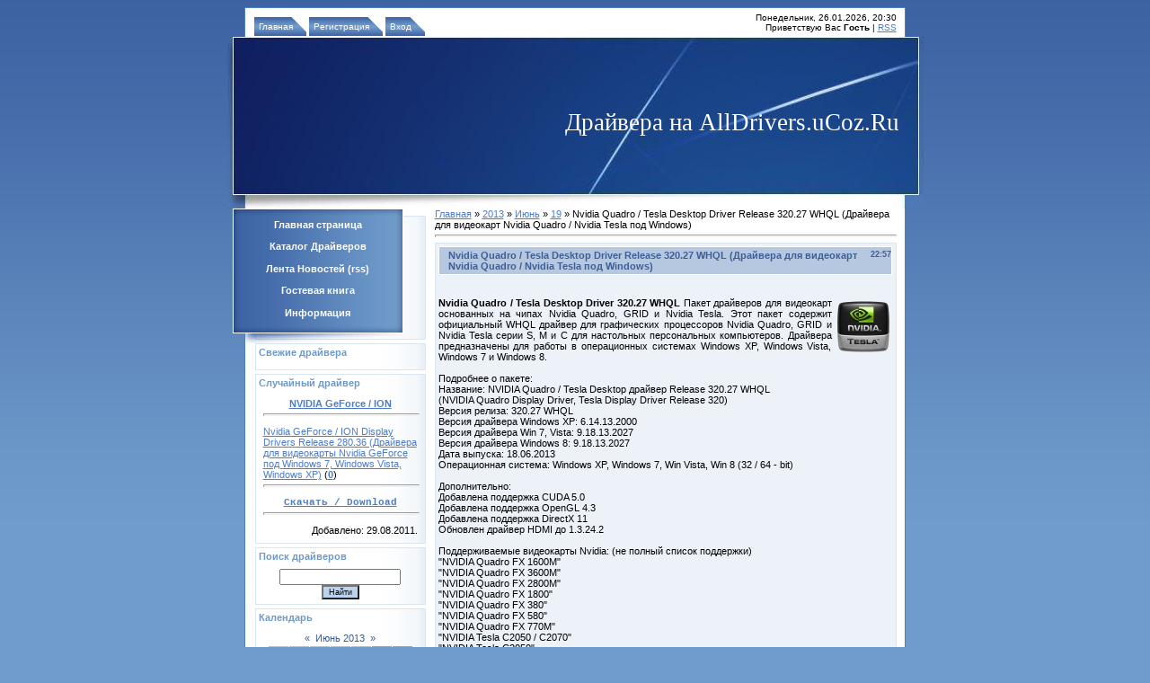

--- FILE ---
content_type: text/html; charset=UTF-8
request_url: https://alldrivers.ucoz.ru/news/nvidia_quadro_tesla_desktop_driver_release_320_27_whql_drajvera_dlja_videokart_nvidia_quadro_nvidia_tesla_pod_windows/2013-06-19-1601
body_size: 8650
content:
<html>
<head>
<meta http-equiv="content-type" content="text/html; charset=UTF-8">
<title>Nvidia Quadro / Tesla Desktop Driver Release 320.27 WHQL (Драйвера для видеокарт Nvidia Quadro / Nvidia Tesla под Windows) - 19 Июня 2013 - Драйвера : Скачать драйвера бесплатно и без регистрации</title>

<link type="text/css" rel="StyleSheet" href="//alldrivers.ucoz.ru/_st/my.css" />

	<link rel="stylesheet" href="/.s/src/base.min.css?v=221108" />
	<link rel="stylesheet" href="/.s/src/layer7.min.css?v=221108" />

	<script src="/.s/src/jquery-1.12.4.min.js"></script>
	
	<script src="/.s/src/uwnd.min.js?v=221108"></script>
	<script src="//s729.ucoz.net/cgi/uutils.fcg?a=uSD&ca=2&ug=999&isp=1&r=0.402981928357008"></script>
	<link rel="stylesheet" href="/.s/src/ulightbox/ulightbox.min.css" />
	<link rel="stylesheet" href="/.s/src/social.css" />
	<script src="/.s/src/ulightbox/ulightbox.min.js"></script>
	<script>
/* --- UCOZ-JS-DATA --- */
window.uCoz = {"site":{"domain":null,"host":"alldrivers.ucoz.ru","id":"0alldrivers"},"module":"news","language":"ru","uLightboxType":1,"sign":{"5458":"Следующий","7251":"Запрошенный контент не может быть загружен. Пожалуйста, попробуйте позже.","7252":"Предыдущий","7253":"Начать слайд-шоу","5255":"Помощник","7287":"Перейти на страницу с фотографией.","7254":"Изменить размер","3125":"Закрыть"},"ssid":"764332465150050236422","country":"US","layerType":7};
/* --- UCOZ-JS-CODE --- */

		function eRateEntry(select, id, a = 65, mod = 'news', mark = +select.value, path = '', ajax, soc) {
			if (mod == 'shop') { path = `/${ id }/edit`; ajax = 2; }
			( !!select ? confirm(select.selectedOptions[0].textContent.trim() + '?') : true )
			&& _uPostForm('', { type:'POST', url:'/' + mod + path, data:{ a, id, mark, mod, ajax, ...soc } });
		}

		function updateRateControls(id, newRate) {
			let entryItem = self['entryID' + id] || self['comEnt' + id];
			let rateWrapper = entryItem.querySelector('.u-rate-wrapper');
			if (rateWrapper && newRate) rateWrapper.innerHTML = newRate;
			if (entryItem) entryItem.querySelectorAll('.u-rate-btn').forEach(btn => btn.remove())
		}
 function uSocialLogin(t) {
			var params = {"yandex":{"height":515,"width":870},"google":{"height":600,"width":700},"ok":{"width":710,"height":390},"facebook":{"height":520,"width":950},"vkontakte":{"height":400,"width":790}};
			var ref = escape(location.protocol + '//' + ('alldrivers.ucoz.ru' || location.hostname) + location.pathname + ((location.hash ? ( location.search ? location.search + '&' : '?' ) + 'rnd=' + Date.now() + location.hash : ( location.search || '' ))));
			window.open('/'+t+'?ref='+ref,'conwin','width='+params[t].width+',height='+params[t].height+',status=1,resizable=1,left='+parseInt((screen.availWidth/2)-(params[t].width/2))+',top='+parseInt((screen.availHeight/2)-(params[t].height/2)-20)+'screenX='+parseInt((screen.availWidth/2)-(params[t].width/2))+',screenY='+parseInt((screen.availHeight/2)-(params[t].height/2)-20));
			return false;
		}
		function TelegramAuth(user){
			user['a'] = 9; user['m'] = 'telegram';
			_uPostForm('', {type: 'POST', url: '/index/sub', data: user});
		}
function loginPopupForm(params = {}) { new _uWnd('LF', ' ', -250, -100, { closeonesc:1, resize:1 }, { url:'/index/40' + (params.urlParams ? '?'+params.urlParams : '') }) }
/* --- UCOZ-JS-END --- */
</script>

	<style>.UhideBlock{display:none; }</style>
	<script type="text/javascript">new Image().src = "//counter.yadro.ru/hit;noadsru?r"+escape(document.referrer)+(screen&&";s"+screen.width+"*"+screen.height+"*"+(screen.colorDepth||screen.pixelDepth))+";u"+escape(document.URL)+";"+Date.now();</script>
</head>

<body style="background:#709CCB; margin:0px; padding:0px;" oncontextmenu="notmenu();" oncopy="return false">
<div id="utbr8214" rel="s729"></div>

<table cellpadding="0" cellspacing="0" border="0" width="100%" style="background:url('/.s/t/932/1.gif') repeat-x;"><tr><td align="center" valign="top">

<!--U1AHEADER1Z--><table border="0" cellpadding="0" cellspacing="0" width="775" style="background:url('/.s/t/932/2.gif') repeat-y;">
<tr><td colspan="2"><img src="/.s/t/932/3.gif" border="0"></td></tr>
<tr><td class="navBar" valign="bottom" style="padding-left:30px;"><a href="http://alldrivers.ucoz.ru/" title="Главная"><!--<s5176>-->Главная<!--</s>--></a>  <a href="/register" title="Регистрация"><!--<s3089>-->Регистрация<!--</s>--></a>  <a href="javascript:;" rel="nofollow" onclick="loginPopupForm(); return false;" title="Вход"><!--<s3087>-->Вход<!--</s>--></a></td><td align="right" style="padding:0 30px 5px 0;font-size:10px;">Понедельник, 26.01.2026, 20:30<br><!--<s5212>-->Приветствую Вас<!--</s>--> <b>Гость</b> | <a href="https://alldrivers.ucoz.ru/news/rss/" title="RSS">RSS</a></td></tr>
 <tr><td width="376"><img src="/images/4b.jpg" border="0"></td><td width="399" style="background:url('/images/5b.jpg')"><span style="color:#FFFFFF;font:20pt bold Verdana,Tahoma;"><!-- <logo> -->Драйвера на AllDrivers.uCoz.Ru<!-- </logo> --></span></td></tr>
</table><!--/U1AHEADER1Z-->
<script language="JavaScript">
document.onselectstart=function(){return false}
document.oncontextmenu=function(){return false}
document.onmousedown=function(){return false}
</script>
<table border="0" cellpadding="0" cellspacing="0" width="775" style="background:url('/.s/t/932/2.gif') repeat-y;">
<tr>
<td valign="top" style="width:206px;padding-left:6px;">
<!-- <sblock_menu> -->

<table border="0" cellpadding="0" cellspacing="0" class="boxMenuTable"><tr><td><img src="/.s/t/932/6.gif" border="0"></td></tr><tr><td class="boxMenuContent"><!-- <bc> --><div id="uMenuDiv1" class="uMenuV" style="position:relative;"><ul class="uMenuRoot">
<li><div class="umn-tl"><div class="umn-tr"><div class="umn-tc"></div></div></div><div class="umn-ml"><div class="umn-mr"><div class="umn-mc"><div class="uMenuItem"><a href="/"><span>Главная страница</span></a></div></div></div></div><div class="umn-bl"><div class="umn-br"><div class="umn-bc"><div class="umn-footer"></div></div></div></div></li>
<li><div class="umn-tl"><div class="umn-tr"><div class="umn-tc"></div></div></div><div class="umn-ml"><div class="umn-mr"><div class="umn-mc"><div class="uMenuItem"><a href="/load"><span>Каталог Драйверов</span></a></div></div></div></div><div class="umn-bl"><div class="umn-br"><div class="umn-bc"><div class="umn-footer"></div></div></div></div></li>
<li><div class="umn-tl"><div class="umn-tr"><div class="umn-tc"></div></div></div><div class="umn-ml"><div class="umn-mr"><div class="umn-mc"><div class="uMenuItem"><a href="http://www.alldrivers.ucoz.ru/news/rss/" target="_blank"><span>Лента Новостей (rss)</span></a></div></div></div></div><div class="umn-bl"><div class="umn-br"><div class="umn-bc"><div class="umn-footer"></div></div></div></div></li>
<li><div class="umn-tl"><div class="umn-tr"><div class="umn-tc"></div></div></div><div class="umn-ml"><div class="umn-mr"><div class="umn-mc"><div class="uMenuItem"><a href="/gb"><span>Гостевая книга</span></a></div></div></div></div><div class="umn-bl"><div class="umn-br"><div class="umn-bc"><div class="umn-footer"></div></div></div></div></li>
<li><div class="umn-tl"><div class="umn-tr"><div class="umn-tc"></div></div></div><div class="umn-ml"><div class="umn-mr"><div class="umn-mc"><div class="uMenuItem"><a href="/index/0-2"><span>Информация</span></a></div></div></div></div><div class="umn-bl"><div class="umn-br"><div class="umn-bc"><div class="umn-footer"></div></div></div></div></li></ul></div><script>$(function(){_uBuildMenu('#uMenuDiv1',0,document.location.href+'/','uMenuItemA','uMenuArrow',2500);})</script><!-- </bc> --></td></tr><tr><td><img src="/.s/t/932/7.gif" border="0"></td></tr></table>

<!-- </sblock_menu> -->

<!--U1CLEFTER1Z-->
<!-- <block1> -->

<!-- </block1> -->

<!-- <block7576> -->
<table border="0" cellpadding="0" cellspacing="0" class="boxTable"><tr><td class="boxTitle"><b><!-- <bt> -->Свежие драйвера<!-- </bt> --></b></td></tr><tr><td class="boxContent"><!-- <bc> --><script type="text/javascript" src="//alldrivers.ucoz.ru/informer/2"></script><!-- </bc> --></td></tr></table>
<!-- </block7576> -->

<!-- <block3360> -->

<table border="0" cellpadding="0" cellspacing="0" class="boxTable"><tr><td class="boxTitle"><b><!-- <bt> -->Случайный драйвер<!-- </bt> --></b></td></tr><tr><td class="boxContent"><!-- <bc> --><table class="infTable" width="100%" border="0" cellpadding="2" cellspacing="1"><tbody><tr align="center"><td colspan="2" style=""><a href="https://alldrivers.ucoz.ru/load/nvidia/4"><b>NVIDIA GeForce / ION</b></a><hr width="100%" size="2"></td></tr><tr><td class="infTitle" colspan="2"><a href="https://alldrivers.ucoz.ru/load/nvidia/nvidia_geforce_ion_display_drivers_release_280_36_drajvera_dlja_videokarty_nvidia_geforce_pod_windows_7_windows_vista_windows_xp/4-1-0-693">Nvidia GeForce / ION Display Drivers Release 280.36 (Драйвера для видеокарты Nvidia GeForce под Windows 7, Windows Vista, Windows XP)</a> <span title="Comments">(<a href="https://alldrivers.ucoz.ru/load/nvidia/nvidia_geforce_ion_display_drivers_release_280_36_drajvera_dlja_videokarty_nvidia_geforce_pod_windows_7_windows_vista_windows_xp/4-1-0-693#comments"><b>0</b></a>)</span><hr width="100%" size="2"><span title="Comments"></span></td></tr><tr align="center"><td colspan="2" style=""> <div align="center"><font face="Arial"><span style="font-family: Courier New; font-size: 8pt;"><b><a href="http://letitbit.net/download/60677.67cce48448da5bd82f1d12a6ba9f/280.36_desktop_winxp_32_64bit_international.rar.html">Скачать / Download</a></b></span></font><br><hr width="100%" size="2"></div> </td></tr><tr align="right"><td colspan="2" style="">Добавлено: 29.08.2011.</td></tr></tbody></table><!-- </bc> --></td></tr></table>

<!-- </block3360> -->

<!-- <block7> -->

<table border="0" cellpadding="0" cellspacing="0" class="boxTable"><tr><td class="boxTitle"><b><!-- <bt> -->Поиск драйверов<!-- </bt> --></b></td></tr><tr><td class="boxContent"><div align="center"><!-- <bc> -->
		<div class="searchForm">
			<form onsubmit="this.sfSbm.disabled=true" method="get" style="margin:0" action="/search/">
				<div align="center" class="schQuery">
					<input type="text" name="q" maxlength="30" size="20" class="queryField" />
				</div>
				<div align="center" class="schBtn">
					<input type="submit" class="searchSbmFl" name="sfSbm" value="Найти" />
				</div>
				<input type="hidden" name="t" value="0">
			</form>
		</div><!-- </bc> --></div></td></tr></table>

<!-- </block7> -->

<!-- <block8> -->

<table border="0" cellpadding="0" cellspacing="0" class="boxTable"><tr><td class="boxTitle"><b><!-- <bt> --><!--<s5171>-->Календарь<!--</s>--><!-- </bt> --></b></td></tr><tr><td class="boxContent"><div align="center"><!-- <bc> -->
		<table border="0" cellspacing="1" cellpadding="2" class="calTable">
			<tr><td align="center" class="calMonth" colspan="7"><a title="Май 2013" class="calMonthLink cal-month-link-prev" rel="nofollow" href="/news/2013-05">&laquo;</a>&nbsp; <a class="calMonthLink cal-month-current" rel="nofollow" href="/news/2013-06">Июнь 2013</a> &nbsp;<a title="Июль 2013" class="calMonthLink cal-month-link-next" rel="nofollow" href="/news/2013-07">&raquo;</a></td></tr>
		<tr>
			<td align="center" class="calWday">Пн</td>
			<td align="center" class="calWday">Вт</td>
			<td align="center" class="calWday">Ср</td>
			<td align="center" class="calWday">Чт</td>
			<td align="center" class="calWday">Пт</td>
			<td align="center" class="calWdaySe">Сб</td>
			<td align="center" class="calWdaySu">Вс</td>
		</tr><tr><td>&nbsp;</td><td>&nbsp;</td><td>&nbsp;</td><td>&nbsp;</td><td>&nbsp;</td><td align="center" class="calMdayIs"><a class="calMdayLink" href="/news/2013-06-01" title="3 Сообщений">1</a></td><td align="center" class="calMdayIs"><a class="calMdayLink" href="/news/2013-06-02" title="1 Сообщений">2</a></td></tr><tr><td align="center" class="calMdayIs"><a class="calMdayLink" href="/news/2013-06-03" title="1 Сообщений">3</a></td><td align="center" class="calMdayIs"><a class="calMdayLink" href="/news/2013-06-04" title="2 Сообщений">4</a></td><td align="center" class="calMdayIs"><a class="calMdayLink" href="/news/2013-06-05" title="1 Сообщений">5</a></td><td align="center" class="calMdayIs"><a class="calMdayLink" href="/news/2013-06-06" title="4 Сообщений">6</a></td><td align="center" class="calMdayIs"><a class="calMdayLink" href="/news/2013-06-07" title="4 Сообщений">7</a></td><td align="center" class="calMdayIs"><a class="calMdayLink" href="/news/2013-06-08" title="1 Сообщений">8</a></td><td align="center" class="calMdayIs"><a class="calMdayLink" href="/news/2013-06-09" title="3 Сообщений">9</a></td></tr><tr><td align="center" class="calMdayIs"><a class="calMdayLink" href="/news/2013-06-10" title="2 Сообщений">10</a></td><td align="center" class="calMdayIs"><a class="calMdayLink" href="/news/2013-06-11" title="3 Сообщений">11</a></td><td align="center" class="calMdayIs"><a class="calMdayLink" href="/news/2013-06-12" title="4 Сообщений">12</a></td><td align="center" class="calMdayIs"><a class="calMdayLink" href="/news/2013-06-13" title="1 Сообщений">13</a></td><td align="center" class="calMdayIs"><a class="calMdayLink" href="/news/2013-06-14" title="3 Сообщений">14</a></td><td align="center" class="calMdayIs"><a class="calMdayLink" href="/news/2013-06-15" title="2 Сообщений">15</a></td><td align="center" class="calMdayIs"><a class="calMdayLink" href="/news/2013-06-16" title="4 Сообщений">16</a></td></tr><tr><td align="center" class="calMdayIs"><a class="calMdayLink" href="/news/2013-06-17" title="3 Сообщений">17</a></td><td align="center" class="calMdayIs"><a class="calMdayLink" href="/news/2013-06-18" title="2 Сообщений">18</a></td><td align="center" class="calMdayIsA"><a class="calMdayLink" href="/news/2013-06-19" title="3 Сообщений">19</a></td><td align="center" class="calMdayIs"><a class="calMdayLink" href="/news/2013-06-20" title="2 Сообщений">20</a></td><td align="center" class="calMdayIs"><a class="calMdayLink" href="/news/2013-06-21" title="1 Сообщений">21</a></td><td align="center" class="calMdayIs"><a class="calMdayLink" href="/news/2013-06-22" title="1 Сообщений">22</a></td><td align="center" class="calMdayIs"><a class="calMdayLink" href="/news/2013-06-23" title="2 Сообщений">23</a></td></tr><tr><td align="center" class="calMdayIs"><a class="calMdayLink" href="/news/2013-06-24" title="2 Сообщений">24</a></td><td align="center" class="calMdayIs"><a class="calMdayLink" href="/news/2013-06-25" title="1 Сообщений">25</a></td><td align="center" class="calMdayIs"><a class="calMdayLink" href="/news/2013-06-26" title="2 Сообщений">26</a></td><td align="center" class="calMdayIs"><a class="calMdayLink" href="/news/2013-06-27" title="2 Сообщений">27</a></td><td align="center" class="calMdayIs"><a class="calMdayLink" href="/news/2013-06-28" title="2 Сообщений">28</a></td><td align="center" class="calMdayIs"><a class="calMdayLink" href="/news/2013-06-29" title="1 Сообщений">29</a></td><td align="center" class="calMdayIs"><a class="calMdayLink" href="/news/2013-06-30" title="2 Сообщений">30</a></td></tr></table><!-- </bc> --></div></td></tr></table>

<!-- </block8> -->

<!-- <block3> -->

<!-- </block3> -->

<!-- <block5> -->

<!-- </block5> -->

<!-- <block9> -->

<table border="0" cellpadding="0" cellspacing="0" class="boxTable"><tr><td class="boxTitle"><b><!-- <bt> --><!--<s5347>-->Архив записей<!--</s>--><!-- </bt> --></b></td></tr><tr><td class="boxContent"><!-- <bc> --><ul class="archUl"><li class="archLi"><a class="archLink" href="/news/2009-11">2009 Ноябрь</a></li><li class="archLi"><a class="archLink" href="/news/2009-12">2009 Декабрь</a></li><li class="archLi"><a class="archLink" href="/news/2010-01">2010 Январь</a></li><li class="archLi"><a class="archLink" href="/news/2010-02">2010 Февраль</a></li><li class="archLi"><a class="archLink" href="/news/2010-03">2010 Март</a></li><li class="archLi"><a class="archLink" href="/news/2010-04">2010 Апрель</a></li><li class="archLi"><a class="archLink" href="/news/2010-05">2010 Май</a></li><li class="archLi"><a class="archLink" href="/news/2010-06">2010 Июнь</a></li><li class="archLi"><a class="archLink" href="/news/2010-07">2010 Июль</a></li><li class="archLi"><a class="archLink" href="/news/2010-08">2010 Август</a></li><li class="archLi"><a class="archLink" href="/news/2010-09">2010 Сентябрь</a></li><li class="archLi"><a class="archLink" href="/news/2010-10">2010 Октябрь</a></li><li class="archLi"><a class="archLink" href="/news/2010-11">2010 Ноябрь</a></li><li class="archLi"><a class="archLink" href="/news/2010-12">2010 Декабрь</a></li><li class="archLi"><a class="archLink" href="/news/2011-01">2011 Январь</a></li><li class="archLi"><a class="archLink" href="/news/2011-02">2011 Февраль</a></li><li class="archLi"><a class="archLink" href="/news/2011-03">2011 Март</a></li><li class="archLi"><a class="archLink" href="/news/2011-04">2011 Апрель</a></li><li class="archLi"><a class="archLink" href="/news/2011-05">2011 Май</a></li><li class="archLi"><a class="archLink" href="/news/2011-06">2011 Июнь</a></li><li class="archLi"><a class="archLink" href="/news/2011-07">2011 Июль</a></li><li class="archLi"><a class="archLink" href="/news/2011-08">2011 Август</a></li><li class="archLi"><a class="archLink" href="/news/2011-09">2011 Сентябрь</a></li><li class="archLi"><a class="archLink" href="/news/2011-10">2011 Октябрь</a></li><li class="archLi"><a class="archLink" href="/news/2011-11">2011 Ноябрь</a></li><li class="archLi"><a class="archLink" href="/news/2011-12">2011 Декабрь</a></li><li class="archLi"><a class="archLink" href="/news/2012-01">2012 Январь</a></li><li class="archLi"><a class="archLink" href="/news/2012-02">2012 Февраль</a></li><li class="archLi"><a class="archLink" href="/news/2012-03">2012 Март</a></li><li class="archLi"><a class="archLink" href="/news/2012-04">2012 Апрель</a></li><li class="archLi"><a class="archLink" href="/news/2012-05">2012 Май</a></li><li class="archLi"><a class="archLink" href="/news/2012-06">2012 Июнь</a></li><li class="archLi"><a class="archLink" href="/news/2012-07">2012 Июль</a></li><li class="archLi"><a class="archLink" href="/news/2012-08">2012 Август</a></li><li class="archLi"><a class="archLink" href="/news/2012-09">2012 Сентябрь</a></li><li class="archLi"><a class="archLink" href="/news/2012-10">2012 Октябрь</a></li><li class="archLi"><a class="archLink" href="/news/2012-11">2012 Ноябрь</a></li><li class="archLi"><a class="archLink" href="/news/2012-12">2012 Декабрь</a></li><li class="archLi"><a class="archLink" href="/news/2013-01">2013 Январь</a></li><li class="archLi"><a class="archLink" href="/news/2013-02">2013 Февраль</a></li><li class="archLi"><a class="archLink" href="/news/2013-03">2013 Март</a></li><li class="archLi"><a class="archLink" href="/news/2013-04">2013 Апрель</a></li><li class="archLi"><a class="archLink" href="/news/2013-05">2013 Май</a></li><li class="archLi"><a class="archLink" href="/news/2013-06">2013 Июнь</a></li><li class="archLi"><a class="archLink" href="/news/2013-07">2013 Июль</a></li><li class="archLi"><a class="archLink" href="/news/2013-08">2013 Август</a></li><li class="archLi"><a class="archLink" href="/news/2013-09">2013 Сентябрь</a></li><li class="archLi"><a class="archLink" href="/news/2013-10">2013 Октябрь</a></li><li class="archLi"><a class="archLink" href="/news/2013-11">2013 Ноябрь</a></li><li class="archLi"><a class="archLink" href="/news/2013-12">2013 Декабрь</a></li><li class="archLi"><a class="archLink" href="/news/2014-01">2014 Январь</a></li><li class="archLi"><a class="archLink" href="/news/2014-02">2014 Февраль</a></li><li class="archLi"><a class="archLink" href="/news/2014-03">2014 Март</a></li><li class="archLi"><a class="archLink" href="/news/2014-04">2014 Апрель</a></li><li class="archLi"><a class="archLink" href="/news/2014-05">2014 Май</a></li><li class="archLi"><a class="archLink" href="/news/2014-06">2014 Июнь</a></li><li class="archLi"><a class="archLink" href="/news/2014-07">2014 Июль</a></li><li class="archLi"><a class="archLink" href="/news/2014-08">2014 Август</a></li><li class="archLi"><a class="archLink" href="/news/2014-09">2014 Сентябрь</a></li><li class="archLi"><a class="archLink" href="/news/2014-10">2014 Октябрь</a></li><li class="archLi"><a class="archLink" href="/news/2015-07">2015 Июль</a></li><li class="archLi"><a class="archLink" href="/news/2015-08">2015 Август</a></li><li class="archLi"><a class="archLink" href="/news/2015-09">2015 Сентябрь</a></li><li class="archLi"><a class="archLink" href="/news/2015-10">2015 Октябрь</a></li><li class="archLi"><a class="archLink" href="/news/2015-11">2015 Ноябрь</a></li><li class="archLi"><a class="archLink" href="/news/2015-12">2015 Декабрь</a></li></ul><!-- </bc> --></td></tr></table>

<!-- </block9> -->

<!-- <block2035> -->
<table border="0" cellpadding="0" cellspacing="0" class="boxTable"><tr><td class="boxTitle"><b><!-- <bt> -->Наша кнопка<!-- </bt> --></b></td></tr><tr><td class="boxContent"><!-- <bc> --><script language="JavaScript" type="text/javascript"> 
<!-- 
function OpenComment(where){ 
if(document.getElementById(where).style.display == 'inline'){ 
document.getElementById(where).style.display = 'none'; 
} else { 
document.getElementById(where).style.display = 'inline'; 
} 
} 

// --> 
</script> 
<CENTER><DIV style="FONT-SIZE: 1em"><A title="Драйвера для Windows 7, Vista и XP. Скачать драйвера бесплатно и без регистрации." href="javascript:OpenComment('divbanner')"><IMG src="//alldrivers.ucoz.ru/banner/alldrivers88x31.gif" align=absMiddle border=0></A><BR><BR><A class=sub href="javascript:OpenComment('divbanner')">код кнопки:</A></P><P style="MARGIN: 10px 0px 0px"><DIV id=divbanner style="DISPLAY: none; MARGIN: 0px"><TEXTAREA style="PADDING-RIGHT: 5px; PADDING-LEFT: 5px; PADDING-BOTTOM: 5px; OVERFLOW: auto; PADDING-TOP: 5px; border-style: dotted" rows=14 cols=20><a href="//alldrivers.ucoz.ru" target="_blank"><img src="//alldrivers.ucoz.ru/banner/alldrivers88x31.gif" width="88" height="31" border="0" alt="Драйвера для Windows 7, Vista и XP. Скачать драйвера бесплатно и без регистрации."></a></TEXTAREA></DIV></DIV></CENTER><!-- </bc> --></td></tr></table>
<!-- </block2035> -->

<!-- <block10> -->
<table border="0" cellpadding="0" cellspacing="0" class="boxTable"><tr><td class="boxTitle"><b><!-- <bt> --><!--<s5204>-->Друзья сайта<!--</s>--><!-- </bt> --></b></td></tr><tr><td class="boxContent"><!-- <bc> --><!--<s1546>-->
<noindex>
<center>
<a href="http://www.addfiles.ru" target="_blank"><img src="http://www.addfiles.ru/baner88x31/addfiles_88x31.jpg" width="88" height="31" border="0"></a>
</center>
</noindex>
<!--</s>--><!-- </bc> --></td></tr></table>
<!-- </block10> -->

<!-- <block6> -->

<!-- </block6> -->

<!-- <block2> -->

<!-- </block2> -->
<!--/U1CLEFTER1Z-->
</td>

<td valign="top" style="padding:0px 30px 10px 10px;"><!-- <middle> --><!-- <body> --><a href="http://alldrivers.ucoz.ru/"><!--<s5176>-->Главная<!--</s>--></a> &raquo; <a class="dateBar breadcrumb-item" href="/news/2013-00">2013</a> <span class="breadcrumb-sep">&raquo;</span> <a class="dateBar breadcrumb-item" href="/news/2013-06">Июнь</a> <span class="breadcrumb-sep">&raquo;</span> <a class="dateBar breadcrumb-item" href="/news/2013-06-19">19</a> &raquo; Nvidia Quadro / Tesla Desktop Driver Release 320.27 WHQL (Драйвера для видеокарт Nvidia Quadro / Nvidia Tesla под Windows)
<hr />

<table border="0" width="100%" cellspacing="1" cellpadding="2" class="eBlock">
<tr><td width="90%"><div class="eTitle"><div style="float:right;font-size:9px;">22:57 </div>Nvidia Quadro / Tesla Desktop Driver Release 320.27 WHQL (Драйвера для видеокарт Nvidia Quadro / Nvidia Tesla под Windows)</div></td></tr>
<tr><td class="eMessage"><div style="margin-bottom: 20px">
				<span style="display:none;" class="fpaping"></span>
			</div><b><img alt="" src="http://alldrivers.ucoz.ru/drivers/tesla64.jpg" align="right">Nvidia Quadro / Tesla Desktop Driver 320.27 WHQL</b><b> </b>Пакет драйверов для видеокарт основанных на чипах Nvidia Quadro, GRID и Nvidia Tesla. Этот пакет содержит официальный WHQL драйвер для графических процессоров Nvidia Quadro, GRID и Nvidia Tesla серии S, M и C для настольных персональных компьютеров. Драйвера предназначены для работы в операционных системах Windows XP, 
Windows Vista, Windows 7 и Windows 8.<a href="http://alldrivers.ucoz.ru/" target="_blank"><br></a><br>Подробнее о пакете:<br>Название: NVIDIA Quadro / Tesla Desktop драйвер Release 320.27 WHQL<br>(NVIDIA Quadro Display Driver, Tesla Display Driver Release 320)<br>Версия релиза: 320.27 WHQL<br>Версия драйвера Windows XP: 6.14.13.2000<br>Версия драйвера Win 7, Vista: 9.18.13.2027<br>Версия драйвера Windows 8: 9.18.13.2027<br>Дата выпуска: 18.06.2013<br>Операционная система: Windows XP, Windows 7, Win Vista, Win 8 (32 / 64 - bit)<br><br>Дополнительно:<br>Добавлена поддержка CUDA 5.0<br>Добавлена поддержка OpenGL 4.3<br>Добавлена поддержка DirectX 11<br>Обновлен драйвер HDMI до 1.3.24.2<br><br>Поддерживаемые видеокарты Nvidia: (не полный список поддержки)<br>"NVIDIA Quadro FX 1600M"<br>"NVIDIA Quadro FX 3600M"<br>"NVIDIA Quadro FX 2800M"<br>"NVIDIA Quadro FX 1800"<br>"NVIDIA Quadro FX 380"<br>"NVIDIA Quadro FX 580"<br>"NVIDIA Quadro FX 770M"<br>"NVIDIA Tesla C2050 / C2070"<br>"NVIDIA Tesla C2050"<br>"NVIDIA Tesla C2070"<br>"NVIDIA Quadro FX 4800"<br>"NVIDIA Quadro FX 3800"<br>"NVIDIA Quadro FX 4700 X2"<br>"NVIDIA Quadro FX 3700"<br>"NVIDIA Quadro VX 200"<br>"NVIDIA Quadro 6000"<br>"NVIDIA Quadro 5000"<br>"NVIDIA Quadro 6000"<br>"NVIDIA Quadro 400"<br>"NVIDIA Quadro FX 880M"<br>"NVIDIA Quadro FX 380 LP"<br>"NVIDIA Quadro 2000"<br>"NVIDIA Quadro 2000D"<br>"NVIDIA Tesla C870"<br>"NVIDIA Quadro FX 5600"<br>"NVIDIA Quadro FX 4600"<br>"NVIDIA Quadro FX 370"<br>"NVIDIA Tesla M2050"<a href="http://alldrivers.ucoz.ru/" target="_blank"><br></a>"NVIDIA Tesla M2070-Q"<br>"NVIDIA Quadro NVS 420"<br>"NVIDIA Quadro FX 370 LP"<br>"NVIDIA Quadro NVS 450"<br>"NVIDIA Quadro FX 370M"<br>"NVIDIA Quadro NVS 295"<br>"NVIDIA HICx16 + Graphics"<br>"NVIDIA HICx8 + Graphics"<br>"NVIDIA GeForce 9400"<br>"NVIDIA Quadro 600"<br>"NVIDIA Quadro 500M"<br>"NVIDIA Quadro 1000M"<br>"NVIDIA Tesla M2070"<br>"NVIDIA Tesla X2070"<br>"NVIDIA Quadro FX 570"<br>"NVIDIA Quadro FX 1700"<br>"NVIDIA Quadro NVS 290"<br>"NVIDIA Tesla C1060"<br>"NVIDIA Tesla T10 Processor"<br>"NVIDIA Tesla M1060"<br>"NVIDIA Quadro CX"<br>"NVIDIA Quadro 4000"<br>"NVIDIA Tesla T20 Processor"<br>"NVIDIA Tesla S2050"<br>"NVIDIA Tesla M2050"<br>"NVIDIA Tesla X2070"<br>"NVIDIA Quadro FX 5800"<br>"NVIDIA Quadro 3000M"<br>"NVIDIA Quadro 4000M"<br><hr size="2" width="100%"><b><a href="http://alldrivers.ucoz.ru/load/nvidia_quadro_driver/nvidia_quadro_tesla_desktop_driver_release_320_27_whql_drajvera_dlja_videokart_nvidia_quadro_nvidia_tesla_pod_windows/42-1-0-1582">Скачать Nvidia Quadro / Tesla Desktop Driver Release 320.27 WHQL</a></b><br><hr size="2" width="100%"> </td></tr>
<tr><td colspan="2" class="eDetails">
<div style="float:right">
		<style type="text/css">
			.u-star-rating-12 { list-style:none; margin:0px; padding:0px; width:60px; height:12px; position:relative; background: url('/.s/img/stars/3/12.png') top left repeat-x }
			.u-star-rating-12 li{ padding:0px; margin:0px; float:left }
			.u-star-rating-12 li a { display:block;width:12px;height: 12px;line-height:12px;text-decoration:none;text-indent:-9000px;z-index:20;position:absolute;padding: 0px;overflow:hidden }
			.u-star-rating-12 li a:hover { background: url('/.s/img/stars/3/12.png') left center;z-index:2;left:0px;border:none }
			.u-star-rating-12 a.u-one-star { left:0px }
			.u-star-rating-12 a.u-one-star:hover { width:12px }
			.u-star-rating-12 a.u-two-stars { left:12px }
			.u-star-rating-12 a.u-two-stars:hover { width:24px }
			.u-star-rating-12 a.u-three-stars { left:24px }
			.u-star-rating-12 a.u-three-stars:hover { width:36px }
			.u-star-rating-12 a.u-four-stars { left:36px }
			.u-star-rating-12 a.u-four-stars:hover { width:48px }
			.u-star-rating-12 a.u-five-stars { left:48px }
			.u-star-rating-12 a.u-five-stars:hover { width:60px }
			.u-star-rating-12 li.u-current-rating { top:0 !important; left:0 !important;margin:0 !important;padding:0 !important;outline:none;background: url('/.s/img/stars/3/12.png') left bottom;position: absolute;height:12px !important;line-height:12px !important;display:block;text-indent:-9000px;z-index:1 }
		</style><script>
			var usrarids = {};
			function ustarrating(id, mark) {
				if (!usrarids[id]) {
					usrarids[id] = 1;
					$(".u-star-li-"+id).hide();
					_uPostForm('', { type:'POST', url:`/news`, data:{ a:65, id, mark, mod:'news', ajax:'2' } })
				}
			}
		</script><ul id="uStarRating1601" class="uStarRating1601 u-star-rating-12" title="Рейтинг: 0.0/0">
			<li id="uCurStarRating1601" class="u-current-rating uCurStarRating1601" style="width:0%;"></li><li class="u-star-li-1601"><a href="javascript:;" onclick="ustarrating('1601', 1)" class="u-one-star">1</a></li>
				<li class="u-star-li-1601"><a href="javascript:;" onclick="ustarrating('1601', 2)" class="u-two-stars">2</a></li>
				<li class="u-star-li-1601"><a href="javascript:;" onclick="ustarrating('1601', 3)" class="u-three-stars">3</a></li>
				<li class="u-star-li-1601"><a href="javascript:;" onclick="ustarrating('1601', 4)" class="u-four-stars">4</a></li>
				<li class="u-star-li-1601"><a href="javascript:;" onclick="ustarrating('1601', 5)" class="u-five-stars">5</a></li></ul></div>

<!--<s3177>-->Просмотров<!--</s>-->: 752 |
<!--<s3178>-->Добавил<!--</s>-->: <a href="javascript:;" rel="nofollow" onclick="window.open('/index/8-3', 'up3', 'scrollbars=1,top=0,left=0,resizable=1,width=700,height=375'); return false;">Drivers</a>
 | <!--<s5308>-->Теги<!--</s>-->: <noindex><a href="/search/NVIDIA%20Quadro%20FX%201700%20driver/" rel="nofollow" class="eTag">NVIDIA Quadro FX 1700 driver</a>, <a href="/search/NVIDIA%20Tesla%20M2070/" rel="nofollow" class="eTag">NVIDIA Tesla M2070</a>, <a href="/search/NVIDIA%20Quadro%20500M/" rel="nofollow" class="eTag">NVIDIA Quadro 500M</a>, <a href="/search/NVIDIA%20Tesla%20X2070%20driver/" rel="nofollow" class="eTag">NVIDIA Tesla X2070 driver</a>, <a href="/search/NVIDIA%20Quadro%20FX%20570%20driver/" rel="nofollow" class="eTag">NVIDIA Quadro FX 570 driver</a>, <a href="/search/NVIDIA%20Quadro%201000M/" rel="nofollow" class="eTag">NVIDIA Quadro 1000M</a></noindex>
| <!--<s3119>-->Рейтинг<!--</s>-->: <span id="entRating1601">0.0</span>/<span id="entRated1601">0</span></td></tr>
</table>



<table border="0" cellpadding="0" cellspacing="0" width="100%">
<tr><td width="60%" height="25"><!--<s5183>-->Всего комментариев<!--</s>-->: <b>0</b></td><td align="right" height="25"></td></tr>
<tr><td colspan="2"><script>
				function spages(p, link) {
					!!link && location.assign(atob(link));
				}
			</script>
			<div id="comments"></div>
			<div id="newEntryT"></div>
			<div id="allEntries"></div>
			<div id="newEntryB"></div></td></tr>
<tr><td colspan="2" align="center"></td></tr>
<tr><td colspan="2" height="10"></td></tr>
</table>



<div align="center" class="commReg"><!--<s5237>-->Добавлять комментарии могут только зарегистрированные пользователи.<!--</s>--><br />[ <a href="/register"><!--<s3089>-->Регистрация<!--</s>--></a> | <a href="javascript:;" rel="nofollow" onclick="loginPopupForm(); return false;"><!--<s3087>-->Вход<!--</s>--></a> ]</div>

<!-- </body> --><!-- </middle> --></td>

</tr>
</table>


<!--U1MYCOUNTER1Z--><br>
<table style="border: 1px solid rgb(255, 255, 255); background: rgb(50, 82, 143) url(/.s/t/932/8.gif) repeat scroll 0% 0%; -moz-background-clip: border; -moz-background-origin: padding; -moz-background-inline-policy: continuous;" width="775" border="0" cellpadding="4" cellspacing="0" height="35">
<tbody><tr><td style="color: rgb(255, 255, 255);" class="footer" align="center"><!-- <copy> -->

</td><td rowspan="1" style="color: rgb(255, 255, 255);" class="footer" align="center">
<a href="//alldrivers.ucoz.ru/" target="_blank"><img src="//alldrivers.ucoz.ru/.s/t/932/8.gif" border=0 width=88 height=31 ALT="Рейтинг сайтов"></a>
</td>
<td rowspan="1" style="color: rgb(255, 255, 255);" class="footer" align="center">
<a href="//alldrivers.ucoz.ru/" target="_blank"><img src="//alldrivers.ucoz.ru/.s/t/932/8.gif" border=0 width=88 height=31 ALT="Рейтинг сайтов"></a> 
</td>
<td rowspan="1" style="color: rgb(255, 255, 255);" class="footer" align="center">
<a href="//alldrivers.ucoz.ru/" target="_blank"><img src="//alldrivers.ucoz.ru/.s/t/932/8.gif" border=0 width=88 height=31 ALT="Рейтинг сайтов"></a>
</td>
<td rowspan="1" style="color: rgb(255, 255, 255);" class="footer" align="center">
<!--Rating@Mail.ru counter-->
<script language="javascript" type="text/javascript"><!--
d=document;var a='';a+=';r='+escape(d.referrer);js=10;//--></script>
<script language="javascript1.1" type="text/javascript"><!--
a+=';j='+navigator.javaEnabled();js=11;//--></script>
<script language="javascript1.2" type="text/javascript"><!--
s=screen;a+=';s='+s.width+'*'+s.height;
a+=';d='+(s.colorDepth?s.colorDepth:s.pixelDepth);js=12;//--></script>
<script language="javascript1.3" type="text/javascript"><!--
js=13;//--></script><script language="javascript" type="text/javascript"><!--
d.write('<a href="http://top.mail.ru/jump?from=1731928" target="_top">'+
'<img src="http://dd.c6.ba.a1.top.mail.ru/counter?id=1731928;t=57;js='+js+
a+';rand='+Math.random()+'" alt="Рейтинг@Mail.ru" border="0" '+
'height="31" width="88"><\/a>');if(11<js)d.write('<'+'!-- ');//--></script>
<noscript><a target="_top" href="http://top.mail.ru/jump?from=1731928">
<img src="http://dd.c6.ba.a1.top.mail.ru/counter?js=na;id=1731928;t=57" alt="Рейтинг@Mail.ru" width="88" border="0" height="31"></a></noscript>
<script language="javascript" type="text/javascript"><!--
if(11<js)d.write('--'+'>');//--></script>
<!--// Rating@Mail.ru counter-->
</td></tr>
</tbody></table><!--/U1MYCOUNTER1Z-->
<!--U1BFOOTER1Z-->
<br />
<table border="0" cellpadding="4" cellspacing="0" height="35" width="775" style="border:1px solid #FFFFFF;background:url('/.s/t/932/8.gif') #32528F;">
<tr><td align="center" style="color:#FFFFFF;" class="footer"><!-- <copy> -->Copyright MyCorp &copy; 2026<!-- </copy> --> | <!-- "' --><span class="pb9gq59b">Сайт создан в системе <a href="https://www.ucoz.ru/">uCoz</a></span></td></tr>
</table>
<br />
<!--/U1BFOOTER1Z-->
</td></tr></table>
<script language="Javascript1.1"><!-- 
 function notmenu() { window.event.returnValue=false;} 
 // --></script> 
 <script language="Javascript"><!-- 
 document.ondragstart = test; 
 document.onselectstart = test; 
 document.ontextmenu = test; 
 function test() { return false } 
 // --></script>
</body>

</html>
<!-- 0.10173 (s729) -->

--- FILE ---
content_type: text/css
request_url: https://alldrivers.ucoz.ru/_st/my.css
body_size: 3650
content:
/* General Style */
.navBar a {background:url('/.s/t/932/10.gif') right repeat-x #3D63A3;margin:0;line-height:23px;color:#FFFFFF;padding:5px 15px 5px 5px;text-decoration:none;font-size:10px;}
.navBar a:link, .navBar a:active, .navBar a:visited {color:#FFFFFF;text-decoration:none;}
.navBar a:hover {color:#8DC4FF;}
.boxMenuTable {width:215px;}
.boxMenuContent {background:url('/.s/t/932/11.gif') repeat-y;padding:0 30px 0 5px;}
.boxTable {width:190px;margin-bottom:4px;margin-left:25px;border:1px solid #DAE5F2;background:url('/.s/t/932/12.gif') right repeat-y;}
.boxTitle {color:#6D99C9;padding:3px;font-weight:bold;}
.boxContent {padding:5px;}

a:link {text-decoration:underline; color:#4E7DC6;}
a:active {text-decoration:underline; color:#4E7DC6;}
a:visited {text-decoration:underline; color:#4E7DC6;}
a:hover {text-decoration:none; color:#4E7DC6;}

.footer a:link {text-decoration:underline; color:#BAC7DE;}
.footer a:active {text-decoration:underline; color:#BAC7DE;}
.footer a:visited {text-decoration:underline; color:#BAC7DE;}
.footer a:hover {text-decoration:none; color:#FFFFFF;}

td, body {font-family:verdana,arial,helvetica; font-size:8pt;}
form {padding:0px;margin:0px;}
input,textarea,select {vertical-align:middle; font-size:8pt; font-family:verdana,arial,helvetica;}
.copy {font-size:7pt;}

a.noun:link {text-decoration:none; color:#385A99}
a.noun:active {text-decoration:none; color:#385A99}
a.noun:visited {text-decoration:none; color:#385A99}
a.noun:hover {text-decoration:underline; color:#000000}

hr {color:#385A99;height:1px;}
label {cursor:pointer;cursor:hand}

.blocktitle {font-family:Verdana,Sans-Serif;color:#C24747;font-size:12px;}

a.menu1:link {text-decoration:underline; color:#C66D00}
a.menu1:active {text-decoration:underline; color:#C66D00}
a.menu1:visited {text-decoration:underline; color:#C66D00}
a.menu1:hover {text-decoration:underline; color:#000000}
.menuTd {padding-left:12px;padding-right:10px; background: url('/.s/t/932/13.gif') no-repeat 0px 3px;}

.mframe {border-left:1px solid #E5E7EA; border-right:1px solid #E5E7EA;}
.colgray {border-right:1px solid #E5E7EA;}
.colwhite {border-right:1px solid #FAFAFA;}
.msep {border-top:1px solid #FAFAFA;}
/* ------------- */

/* Menus */
ul.uz, ul.uMenuRoot {list-style: none; margin: 0 0 0 0; padding-left: 0px;}
li.menus {margin: 0; padding: 0 0 0 13px; background: url('/.s/t/932/14.gif') no-repeat 0px 2px; margin-bottom: .6em;}
/* ----- */

/* Site Menus */
.uMenuH li {float:left;padding:0 5px;}


.uMenuV .uMenuItem {font-weight:bold;}
.uMenuV li a:link {text-decoration:none; color:#FFFFFF}
.uMenuV li a:active {text-decoration:none; color:#FFFFFF}
.uMenuV li a:visited {text-decoration:none; color:#FFFFFF}
.uMenuV li a:hover {text-decoration:none; color:#000000}

a.uMenuV .uMenuItemA {font-weight:bold;}
.uMenuV a.uMenuItemA:link {text-decoration:none; color:#97C1F2}
.uMenuV a.uMenuItemA:visited {text-decoration:none; color:#97C1F2}
.uMenuV a.uMenuItemA:hover {text-decoration:underline; color:#DAE5F2}
.uMenuV .uMenuArrow {position:absolute;width:10px;height:10px;right:0;top:3px;background:url('/.s/img/wd/1/ar1.gif') no-repeat 0 0;}
.uMenuV li {margin: 0; padding: 3px; margin-bottom: .6em;text-align:center;}
/* --------- */

/* Module Part Menu */
.catsTd {padding: 0 0 6px 13px; background: url('/.s/t/932/14.gif') no-repeat 0px 2px;}
.catsTd14r {padding: 0 0 6px 13px; background: url('/images/14r.gif') no-repeat 4px 2px;}
.catName {font-family:Verdana,Tahoma,Arial,Sans-Serif;font-size:11px;}
.catNameActive {font-family:Verdana,Tahoma,Arial,Sans-Serif;font-size:11px;}
.catNumData {font-size:7pt;color:#385A99;}
.catDescr {font-size:7pt; padding-left:10px;}
a.catName:link {text-decoration:none; color:#385A99;}
a.catName:visited {text-decoration:none; color:#385A99;}
a.catName:hover {text-decoration:underline; color:#000000;}
a.catName:active {text-decoration:none; color:#385A99;}
a.catNameActive:link {text-decoration:none; color:#9D080D;}
a.catNameActive:visited {text-decoration:none; color:#9D080D;}
a.catNameActive:hover {text-decoration:underline; color:#9D080D;}
a.catNameActive:active {text-decoration:none; color:#9D080D;}
/* ----------------- */

/* Entries Style */
.eBlock {background:#ECF2F8;border:1px solid #DAE5F2;}
.eTitle {font-family:Verdana,Arial,Sans-Serif;font-size:11px;font-weight:bold;color:#3E5F95; padding: 3px 0 3px 10px; background: #B6C7E0;border:1px solid #FFFFFF;}

.eTitle a:link {text-decoration:none; color:#3E5F95;}
.eTitle a:visited {text-decoration:none; color:#3E5F95;}
.eTitle a:hover {text-decoration:none; color:#000000;}
.eTitle a:active {text-decoration:none; color:#3E5F95;}

.eMessage {text-align:justify;padding-bottom:5px;}
.eText {text-align:justify;padding-bottom:5px;padding-top:5px;border-top:1px solid #385A99}
.eDetails {border-top:1px solid #DAE5F2;font-family:Verdana,Tahoma,Arial,Sans-Serif;color:#636363;padding-bottom:5px;padding-top:3px;text-align:left;font-size:7pt;}
.eDetails1 {border-top:1px solid #DAE5F2;font-family:Verdana,Tahoma,Arial,Sans-Serif;color:#636363;padding-bottom:5px;padding-top:3px;text-align:left;font-size:8pt;}
.eDetails2 {font-family:Verdana,Tahoma,Arial,Sans-Serif;color:#636363;padding-bottom:5px;padding-top:3px;text-align:left;font-size:8pt;}

.eRating {font-size:7pt;}

.eAttach {margin: 16px 0 0 0; padding: 0 0 0 15px; background: url('/.s/t/932/15.gif') no-repeat 0px 0px;}
/* ------------- */

/* Entry Manage Table */
.manTable {}
.manTdError {color:#FF0000;}
.manTd1 {}
.manTd2 {}
.manTd3 {}
.manTdSep {}
.manHr {}
.manTdBrief {}
.manTdText {}
.manTdFiles {}
.manFlFile {}
.manTdBut {}
.manFlSbm {}
.manFlRst {}
.manFlCnt {}
/* ------------------ */

/* Comments Style */
.cAnswer {padding-left:15px;padding-top:4px;font-style:italic;}

.cBlock1 {background:#F6F9FC;border:1px solid #DAE5F2;}
.cBlock2 {background:#EBF1F8;border:1px solid #DAE5F2;}
/* -------------- */

/* Comments Form Style */
.commTable {background:#EBF1F8;border:1px solid #DAE5F2;}
.commTd1 {color:#000000;}
.commTd2 {}
.commFl {color:#385A99;width:100%;}
.smiles {border:1px inset;background:#FFFFFF;}
.commReg {padding: 10 0 10 0px; text-align:center;}
.commError {color:#FF0000;}
.securityCode {color:#385A99;}
/* ------------------- */

/* Archive Menu */
.archUl {list-style: none; margin:0; padding-left:0;}
.archLi {padding: 0 0 3px 10px; background: url('/.s/t/932/16.gif') no-repeat 0px 4px; font-family:Tahoma,Arial,Sans-Serif;}
a.archLink:link {text-decoration:underline; color:#385A99;}
a.archLink:visited {text-decoration:underline; color:#385A99;}
a.archLink:hover {text-decoration:none; color:#000000;}
a.archLink:active {text-decoration:none; color:#000000;}
/* ------------ */

/* Archive Style */
.archiveCalendars {text-align:center;color:#0000FF;}
.archiveDateTitle {font-weight:bold;color:#385A99;padding-top:15px;}
.archEntryHr {width:250px;color:#DAE5F2;}
.archiveeTitle li {margin-left: 15px; padding: 0 0 0 15px; background: url('/.s/t/932/17.gif') no-repeat 0px 4px; margin-bottom: .6em;}
.archiveEntryTime {width:65px;font-style:italic;}
.archiveEntryComms {font-size:9px;color:#C3C3C3;}
a.archiveDateTitleLink:link {text-decoration:none; color:#385A99}
a.archiveDateTitleLink:visited {text-decoration:none; color:#385A99}
a.archiveDateTitleLink:hover {text-decoration:underline; color:#385A99}
a.archiveDateTitleLink:active {text-decoration:underline; color:#385A99}
.archiveNoEntry {text-align:center;color:#0000FF;}
/* ------------- */

/* Calendar Style */
.calMonth {}
.calWday {color:#FFFFFF; background:#A8C3E0; width:18px;}
.calWdaySe {color:#FFFFFF; background:#88A9CE; width:18px;}
.calWdaySu {color:#FFFFFF; background:#88A9CE; width:18px; font-weight:bold;}
.calMday {}
.calMdayA {background:#8ABCEB;font-weight:bold;}
.calMdayIs {font-weight:bold; background:#FFFFFF; color:#555555;}
.calMdayIsA {border: 1px solid #385A99; background:#FFFFFF;font-weight:bold;}
a.calMonthLink:link,a.calMdayLink:link {text-decoration:none; color:#385A99;}
a.calMonthLink:visited,a.calMdayLink:visited {text-decoration:none; color:#385A99;}
a.calMonthLink:hover,a.calMdayLink:hover {text-decoration:underline; color:#385A99;}
a.calMonthLink:active,a.calMdayLink:active {text-decoration:underline; color:#000000;}
/* -------------- */

/* Poll styles */
.pollBut {width:110px;}

.pollBody {padding:7px; margin:0px; background:#FFFFFF}
.textResults {background:#EBE0E0}
.textResultsTd {background:#FFFFFF}

.pollNow {border-bottom:1px solid #EBE0E0; border-left:1px solid #EBE0E0; border-right:1px solid #EBE0E0;}
.pollNowTd {}

.totalVotesTable {border-bottom:1px solid #EBE0E0; border-left:1px solid #EBE0E0; border-right:1px solid #EBE0E0;}
.totalVotesTd {background:#FFFFFF;}
/* ---------- */

/* User Group Marks */
a.groupModer:link,a.groupModer:visited,a.groupModer:hover {color:blue;}
a.groupAdmin:link,a.groupAdmin:visited,a.groupAdmin:hover {color:red;}
a.groupVerify:link,a.groupVerify:visited,a.groupVerify:hover {color:green;}
/* ---------------- */

/* Other Styles */
.replaceTable {background:#EBF1F8;height:100px;width:300px;border:1px solid #B0CAE4;}
.replaceBody {background:url('/.s/t/932/1.gif') repeat-x #709CCB;}

.legendTd {font-size:7pt;}
/* ------------ */

/* ===== forum Start ===== */

/* General forum Table View */
.gTable {background:#DAE5F2;}
.gTableTop {padding:2px;font-size:11px;font-weight:bold;color:#FFFFFF; height:23px;background: url('/.s/t/932/9.gif') #5F89BE;padding-left:20px;}
.gTableSubTop {padding:2px;background:#B0CAE4;color:#000000;height:16px;font-size:10px;}
.gTableBody {padding:2px;background:#EBF1F8;}
.gTableBody1 {padding:2px;background:#FFFFFF;}
.gTableBottom {padding:2px;background:#EBF1F8;}
.gTableLeft {padding:2px;background:#EBF1F8;font-weight:bold;color:#385A99}
.gTableRight {padding:2px;background:#EBF1F8;}
.gTableError {padding:2px;background:#EBF1F8;color:#FF0000;}
/* ------------------------ */

/* Forums Styles */
.forumNameTd,.forumLastPostTd {padding:2px;background:#FFFFFF}
.forumIcoTd,.forumThreadTd,.forumPostTd {padding:2px;background:#EBF1F8;}
.forumLastPostTd,.forumArchive {padding:2px;font-size:7pt;}

a.catLink:link {text-decoration:none; color:#FFFFFF;}
a.catLink:visited {text-decoration:none; color:#FFFFFF;}
a.catLink:hover {text-decoration:underline; color:#1B4C7F;}
a.catLink:active {text-decoration:underline; color:#FFFFFF;}

.lastPostGuest,.lastPostUser,.threadAuthor {font-weight:bold}
.archivedForum{font-size:7pt;color:#FF0000;font-weight:bold;}
/* ------------- */

/* forum Titles & other */
.forum {font-weight:bold;font-size:9pt;}
.forumDescr,.forumModer {color:#858585;font-size:7pt;}
.forumViewed {font-size:9px;}
a.forum:link, a.lastPostUserLink:link, a.forumLastPostLink:link, a.threadAuthorLink:link {text-decoration:none; color:#385A99;}
a.forum:visited, a.lastPostUserLink:visited, a.forumLastPostLink:visited, a.threadAuthorLink:visited {text-decoration:none; color:#385A99;}
a.forum:hover, a.lastPostUserLink:hover, a.forumLastPostLink:hover, a.threadAuthorLink:hover {text-decoration:underline; color:#8ABCEB;}
a.forum:active, a.lastPostUserLink:active, a.forumLastPostLink:active, a.threadAuthorLink:active {text-decoration:underline; color:#385A99;}
/* -------------------- */

/* forum Navigation Bar */
.forumNamesBar {font-weight:bold;font-size:7pt;}
.forumBarKw {font-weight:normal;}
a.forumBarA:link {text-decoration:none; color:#000000;}
a.forumBarA:visited {text-decoration:none; color:#000000;}
a.forumBarA:hover {text-decoration:none; color:#385A99;}
a.forumBarA:active {text-decoration:underline; color:#385A99;}
/* -------------------- */

/* forum Fast Navigation Blocks */
.fastNav,.fastSearch,.fastLoginForm {font-size:7pt;}
/* ---------------------------- */

/* forum Fast Navigation Menu */
.fastNavMain {background:#F0C6C6;}
.fastNavCat {background:#F9E6E6;}
.fastNavCatA {background:#F9E6E6;color:#0000FF}
.fastNavForumA {color:#0000FF}
/* -------------------------- */

/* forum Page switches */
.switches {background:#B0CAE4;}
.pagesInfo {background:#E8F5FE;padding-right:10px;font-size:7pt;}
.switch {background:#E8F5FE;width:15px;font-size:7pt;}
.switchActive {background:#8ABCEB;font-weight:bold;color:#000000;width:15px}
a.switchDigit:link,a.switchBack:link,a.switchNext:link {text-decoration:none; color:#000000;}
a.switchDigit:visited,a.switchBack:visited,a.switchNext:visited {text-decoration:none; color:#000000;}
a.switchDigit:hover,a.switchBack:hover,a.switchNext:hover {text-decoration:underline; color:#FF0000;}
a.switchDigit:active,a.switchBack:active,a.switchNext:active {text-decoration:underline; color:#FF0000;}
/* ------------------- */

/* forum Threads Style */
.threadNametd,.threadAuthTd,.threadLastPostTd {padding:2px;padding:2px;background:#FFFFFF}
.threadIcoTd,.threadPostTd,.threadViewTd {padding:2px;background:#EBF1F8;}
.threadLastPostTd {padding:2px;font-size:7pt;}
.threadDescr {color:#858585;font-size:7pt;}
.threadNoticeLink {font-weight:bold;}
.threadsType {padding:2px;background:#DAE5F2;height:20px;font-weight:bold;font-size:7pt;color:#385A99;padding-left:40px;}
.threadsDetails {padding:2px;background:#385A99;color:#FFFFFF;height:21px;font-size:10px;}
.forumOnlineBar {padding:2px;background: #709CCB;color:#FFFFFF;height:16px;font-size:10px;}

a.threadPinnedLink:link {text-decoration:none; color:#0000FF;}
a.threadPinnedLink:visited {text-decoration:none; color:#0000FF;}
a.threadPinnedLink:hover {text-decoration:none; color:#FF0000;}
a.threadPinnedLink:active {text-decoration:underline; color:#FF0000;}

a.threadLink:link {text-decoration:none; color:#385A99;}
a.threadLink:visited {text-decoration:none; color:#385A99;}
a.threadLink:hover {text-decoration:underline; color:#000000;}
a.threadLink:active {text-decoration:underline; color:#000000;}

.postpSwithces {font-size:7pt;}
.thDescr {font-weight:normal;}
.threadFrmBlock {font-size:7pt;text-align:right;}
/* ------------------- */

/* forum Posts View */
.postTable {}
.postPoll {background:#EBF1F8;text-align:center;}
.postFirst {background:#EBF1F8;border-bottom:3px solid #709CCB;}
.postRest1 {background:#EBF1F8;}
.postRest2 {background:#EBF1F8;}
.postSeparator {height:3px;background:#8ABCEB;}

.postTdTop {background:#B0CAE4;color:#000000;height:16px;font-size:10px;}
.postBottom {background: #DAE5F2;color:#000000;height:20px;}
.postUser {font-weight:bold;}
.postTdInfo {text-align:center;padding:5px; background:#EBF1F8;}
.postRankName {margin-top:5px;}
.postRankIco {margin-bottom:5px;margin-bottom:5px;}
.reputation {margin-top:5px;}
.signatureHr {margin-top:20px;color:#FFAE00;}
.posttdMessage {padding:5px; background:#FFFFFF;}

.pollQuestion {text-align:center;font-weight:bold;} 
.pollButtons,.pollTotal {text-align:center;}
.pollSubmitBut,.pollreSultsBut {width:140px;font-size:7pt;}
.pollSubmit {font-weight:bold;}
.pollEnd {text-align:center;height:30px;}

.codeMessage {background:#FFFFFF;font-size:9px;}
.quoteMessage {background:#FFFFFF;font-size:9px;}

.signatureView {font-size:7pt;} 
.edited {padding-top:30px;font-size:7pt;text-align:right;color:gray;}
.editedBy {font-weight:bold;font-size:8pt;}

.statusBlock {padding-top:3px;}
.statusOnline {color:#0000FF;}
.statusOffline {color:#FF0000;}
/* ------------------ */

/* forum AllInOne Fast Add */
.newThreadBlock {background: #F9F9F9;border: 1px solid #B2B2B2;}
.newPollBlock {background: #F9F9F9;border: 1px solid #B2B2B2;}
.newThreadItem {padding: 0 0 0 8px; background: url('/.s/t/932/18.gif') no-repeat 0px 4px;}
.newPollItem {padding: 0 0 0 8px; background: url('/.s/t/932/18.gif') no-repeat 0px 4px;}
/* ----------------------- */

/* forum Post Form */
.pollBut, .loginButton, .searchSbmFl, .commSbmFl, .signButton {font-size:7pt;background:#BCD4EB;color:#000000;}

.codeButtons {font-size:7pt;background:#BCD4EB;color:#000000;}
.codeCloseAll {font-size:7pt;background:#BCD4EB;color:#000000;font-weight:bold;}
.postNameFl,.postDescrFl {width:400px}
.postPollFl,.postQuestionFl {width:400px}
.postResultFl {width:50px}
.postAnswerFl {width:300px}
.postTextFl {width:550px;height:150px}
.postUserFl {width:300px}

.pollHelp {font-weight:normal;font-size:7pt;padding-top:3px;}
.smilesPart {padding-top:5px;text-align:center}
.searchQueryFl {width:200px !important;}
/* ----------------- */

/* ====== forum End ====== */